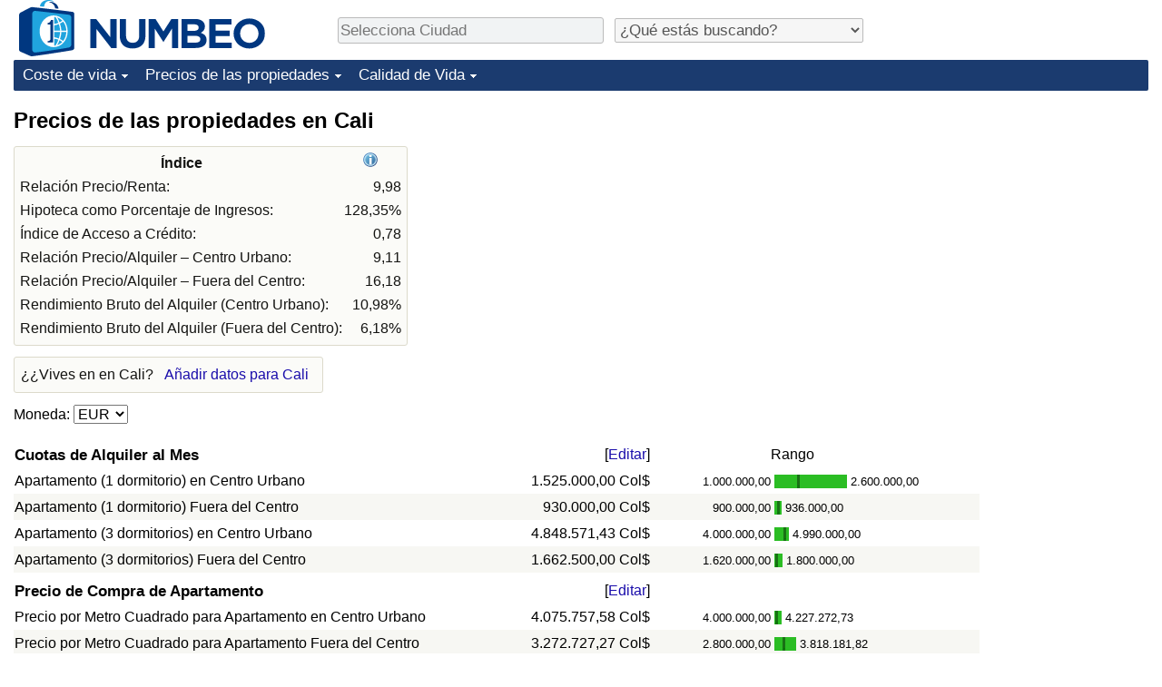

--- FILE ---
content_type: text/html;charset=UTF-8
request_url: https://es.numbeo.com/precios-de-inmuebles/ciudad/Cali
body_size: 5839
content:
<!DOCTYPE html>
<html lang="es">
<head>
<meta http-equiv="Content-Type" content="text/html; charset=UTF-8">

            <script defer src="https://www.numbeo.com/common/numbeo_standard.js"></script>
<link rel="preconnect" href="https://fonts.googleapis.com">
<link rel="preconnect" href="https://fonts.gstatic.com" crossorigin>
<link href="https://fonts.googleapis.com/css2?family=Lato:ital,wght@0,100;0,300;0,400;0,700;0,900;1,100;1,300;1,400;1,700;1,900&display=swap" rel="stylesheet">
    <link href="https://cdnjs.cloudflare.com/ajax/libs/jqueryui/1.10.3/themes/redmond/jquery-ui.min.css" rel="Stylesheet" />
    <link rel="shortcut icon" type="image/x-icon" href="https://www.numbeo.com/favicon.ico" />
    <script  defer  src="https://cdnjs.cloudflare.com/ajax/libs/jquery/1.10.2/jquery.min.js"></script>
    <script  defer  src="https://cdnjs.cloudflare.com/ajax/libs/jqueryui/1.10.3/jquery-ui.min.js"></script>
   <script src='https://www.gstatic.com/charts/loader.js'></script>
<link rel="apple-touch-icon" href="https://www.numbeo.com/images/apple-touch-icon.png">
  <script>
  if (typeof whenDocReady === "function") {
    // already declared, do nothing
  } else {
    function whenDocReady(fn) {
      // see if DOM is already available
      if (document.readyState === "complete" || document.readyState === "interactive") {
        // call on next available tick
        setTimeout(fn, 1);
      } else {
        document.addEventListener("DOMContentLoaded", fn);
      }
    }
  }
</script>
<!-- Global site tag (gtag.js) - Google Analytics -->
<script async src="https://www.googletagmanager.com/gtag/js?id=G-YZ492Z6DWR"></script>
<script>
  window.dataLayer = window.dataLayer || [];
  function gtag(){dataLayer.push(arguments);}
  gtag('js', new Date());
gtag('config', 'G-YZ492Z6DWR');
gtag('set', 'user_properties', { ab: '1'});
</script>
<script async src="https://pagead2.googlesyndication.com/pagead/js/adsbygoogle.js?client=ca-pub-8993465169534557"
     crossorigin="anonymous"></script>



    <link rel="stylesheet" href="https://www.numbeo.com/common/style_desktop_i18n.css" />
<title>Precios de las propiedades en Cali</title>
<link rel="alternate" hreflang="en" href="https://www.numbeo.com/property-investment/in/Cali" />
<link rel="alternate" hreflang="de" href="https://de.numbeo.com/immobilienpreise/stadt/Cali" />
<link rel="alternate" hreflang="pt" href="https://pt.numbeo.com/pre%C3%A7os-de-im%C3%B3veis/cidade/Cali" />
<link rel="alternate" hreflang="it" href="https://it.numbeo.com/prezzi-delle-propriet%C3%A0-immobiliari/citt%C3%A0/Cali" />
<link rel="alternate" hreflang="fr" href="https://fr.numbeo.com/prix-de-l%27immobilier/ville/Cali" />
<link rel="alternate" hreflang="es" href="https://es.numbeo.com/precios-de-inmuebles/ciudad/Cali" />

<link rel="canonical" href="https://es.numbeo.com/precios-de-inmuebles/ciudad/Cali" />
</head>
<body>
<div class="innerWidth" id="content_and_logo">
<div class="logo-and-upper-ad">
<table style="width: 100%;" >
<tr>
<td style="padding-top: 0px; padding-bottom: 4px; vertical-align: bottom;">
<a href="https://es.numbeo.com/coste-de-vida/" style="border: 0; text-decoration:none;">
<img src="https://www.numbeo.com/images/numbeo_icon.svg" style="height: 62px; vertical-align: bottom; border: 0;" alt="" /><img src="https://www.numbeo.com/images/numbeo_text.svg" style="height: 34px; margin-left: 1em; margin-bottom: 8px; vertical-align: bottom; border: 0;" alt="NUMBEO" /></a>
</td>
<td style="padding-left:12px; padding-top: 2px; padding-bottom: 0px; vertical-align: middle; width: 900px; text-align: left;" >
<div style="display: inline-block; width: 100%; margin-top: 10px; margin-bottom: 10px; text-align: left; vertical-align: bottom">
<nav style="display: inline-block; vertical-align: middle; padding-left: 0.5em;">
<div class="standard_margin_inlineblock" >
      <form action="https://es.numbeo.com/i18n/dispatcher" method="get" id="menu_dispatch_form"  style="display: inline; padding: 0; margin:0;">
      <input type="hidden" name="where" value="https://es.numbeo.com/precios-de-inmuebles/ciudad/" style="display: inline; padding:0; margin:0;" />
<input id="city_selector_menu_city_id" type="text" placeholder="Selecciona Ciudad"  class="city-selector-menu"/>
<input type="hidden" id="menu_city_id" name="city_id"/>
<input type="hidden" id="name_menu_city_id" name="name_city_id"/>
      </form>
</div>
 <script>
  whenDocReady(function() {
  	jQuery('#city_selector_menu_city_id').autocomplete({
  	  source: 'https://es.numbeo.com/i18n/IntlCitySearchJson',
     minLength: 1,
     delay: 3,
     autoFocus: true,
     select: function(event, ui) {
         event.preventDefault();
         $('#city_selector_menu_city_id').val(ui.item.label);
         $('#menu_city_id').val(ui.item.value);
jQuery('#menu_dispatch_form').submit();     },
     focus: function(event, ui) {
         event.preventDefault();
     }
	  })   .keydown(function(e){
	    if (e.keyCode === 13){
      if ($('#menu_city_id').val() == '') { 
        e.preventDefault();
      }
      var val = $('#city_selector_menu_city_id').val();
		   $('#name_menu_city_id').val(val);
	   }
  }); // end autocompleter definition
$('#city_selector_menu_city_id').toggleClass('city-selector-menu');
$('#city_selector_menu_city_id').toggleClass('city-selector-menu');
 }); // end document ready 
</script>
</nav>
<nav style="display: inline-block; vertical-align: middle; padding-left: 0.5em;">
<div class="standard_margin_inlineblock">
<select name="city_result_switcher" id="city_result_switcher"  onchange="window.location = this.value;" class="result_switcher ">
<option value="" selected="selected">¿Qué estás buscando?</option>
<option value="https://es.numbeo.com/coste-de-vida/ciudad/Cali">Coste de vida en Cali</option>
<option value="https://es.numbeo.com/criminalidad/ciudad/Cali">Delincuencia en Cali</option>
<option value="https://es.numbeo.com/clima/ciudad/Cali">Clima en Cali</option>
<option value="https://es.numbeo.com/sanidad/ciudad/Cali">Sanidad en Cali</option>
<option value="https://es.numbeo.com/contaminaci%C3%B3n/ciudad/Cali">Contaminación en Cali</option>
<option value="https://es.numbeo.com/precios-de-inmuebles/ciudad/Cali">Precios de las propiedades en Cali</option>
<option value="https://es.numbeo.com/calidad-de-vida/ciudad/Cali">Calidad de Vida en Cali</option>
<option value="https://es.numbeo.com/tr%C3%A1fico/ciudad/Cali">Tráfico en Cali</option>
</select>
</div>
</nav>
</div>
</td>
</tr>
</table>
</div> <!-- logo-and-upper-ad -->
<div class="dropdown-outer">
<nav class="before-nav" >
    <ul id="nav-one" class="nav">

	<li class="dir">
<a href="https://es.numbeo.com/coste-de-vida/">Coste de vida</a>
  <ul>
   <li><a href="https://es.numbeo.com/coste-de-vida/">Coste de vida</a></li>
   <li><a href="https://es.numbeo.com/coste-de-vida/clasificaciones-actuales">Índice de Costo de Vida (Actual)</a></li>
   <li><a href="https://es.numbeo.com/coste-de-vida/clasificaciones">Índice de Costo de Vida</a></li>
   <li><a href="https://es.numbeo.com/coste-de-vida/clasificaciones-por-pa%C3%ADs">Índice de costo de vida por país</a></li>
   <li><a href="https://es.numbeo.com/coste-de-vida/motivaci%C3%B3n-y-metodolog%C3%ADa">en aqaba</a></li>
  </ul></li>

	<li class="dir">
<a href="https://es.numbeo.com/precios-de-inmuebles/">Precios de las propiedades</a>
  <ul>
   <li><a href="https://es.numbeo.com/precios-de-inmuebles/">Precios de las propiedades</a></li>
   <li><a href="https://es.numbeo.com/precios-de-inmuebles/clasificaciones-actuales">Índice de Precios de Inmuebles (Actual)</a></li>
   <li><a href="https://es.numbeo.com/precios-de-inmuebles/clasificaciones">Índice de Precios de Inmuebles</a></li>
   <li><a href="https://es.numbeo.com/precios-de-inmuebles/clasificaciones-por-pa%C3%ADs">Índice de Precios de Inmuebles por País</a></li>
   </ul></li>

	<li class="dir">
<a href="https://es.numbeo.com/calidad-de-vida/">Calidad de Vida</a>
  <ul>
   <li><a href="https://es.numbeo.com/calidad-de-vida/">Calidad de Vida</a></li>
   <li><a href="https://es.numbeo.com/calidad-de-vida/clasificaciones">Índice de Calidad de Vida</a></li>
   <li><a href="https://es.numbeo.com/calidad-de-vida/clasificaciones-actuales">Índice de Calidad de Vida (Actual)</a></li>
   <li><a href="https://es.numbeo.com/calidad-de-vida/clasificaciones-por-pa%C3%ADs">Índice de calidad de vida por país</a></li>
   <li><a href="https://es.numbeo.com/criminalidad/iniciar-p%C3%A1gina">Delincuencia</a></li>
   <li><a href="https://es.numbeo.com/criminalidad/clasificaciones-actuales">Calificación del Índice de Criminalidad (Actual)</a></li>
   <li><a href="https://es.numbeo.com/criminalidad/clasificaciones">Índice de Criminalidad</a></li>
   <li><a href="https://es.numbeo.com/criminalidad/clasificaciones-por-pa%C3%ADs">Índice de criminalidad por país</a></li>
   <li><a href="https://es.numbeo.com/sanidad/iniciar-p%C3%A1gina">Sanidad</a></li>
   <li><a href="https://es.numbeo.com/sanidad/clasificaciones-actuales">Índice de Sanidad (Actual)</a></li>
   <li><a href="https://es.numbeo.com/sanidad/clasificaciones">Índice de Sanidad</a></li>
   <li><a href="https://es.numbeo.com/sanidad/clasificaciones-por-pa%C3%ADs">Índice de Sanidad por País</a></li>
   <li><a href="https://es.numbeo.com/contaminaci%C3%B3n/iniciar-p%C3%A1gina">Contaminación</a></li>
   <li><a href="https://es.numbeo.com/contaminaci%C3%B3n/clasificaciones-actuales">Índice de Contaminación (Actual)</a></li>
   <li><a href="https://es.numbeo.com/contaminaci%C3%B3n/clasificaciones">Índice de contaminación</a></li>
   <li><a href="https://es.numbeo.com/contaminaci%C3%B3n/clasificaciones-por-pa%C3%ADs">Índice de Contaminación por País</a></li>
   <li><a href="https://es.numbeo.com/tr%C3%A1fico/iniciar-p%C3%A1gina">Tráfico</a></li>
   <li><a href="https://es.numbeo.com/tr%C3%A1fico/clasificaciones">Índice de Tráfico</a></li>
   <li><a href="https://es.numbeo.com/tr%C3%A1fico/clasificaciones-actuales">Índice de Tráfico (Actual)</a></li>
   <li><a href="https://es.numbeo.com/tr%C3%A1fico/clasificaciones-por-pa%C3%ADs">Índice de Tráfico por País</a></li>
	</ul></li>


</ul>
<br style="clear: both"/>
</nav>
</div> <!-- dropdown-outer -->
 <div class="right-ads-and-info">
 <div class="right-ads">
<div style="width: 300px; height: 251px; overflow: hidden; box-sizing: border-box;">

<ins class="adsbygoogle"
     style="display:inline-block;width:300px;height:250px"
     data-ad-client="ca-pub-8993465169534557"
     data-ad-slot="8165022551"></ins>
<script>
     (adsbygoogle = window.adsbygoogle || []).push({});
</script>

</div>

 </div>
 </div>
    <h1> Precios de las propiedades en Cali    </h1>
<!-- Column 1 start --><table class="table_indices">
<tr><th>Índice</th><th><a href="https://es.numbeo.com/precios-de-inmuebles/%C3%ADndices-explicados" title="Acerca de los índices" class=""><img src="https://www.numbeo.com/images/information.png" class="image_help" alt=""/></a></th></tr>
<tr><td>Relación Precio/Renta: </td>
<td style="text-align: right">
9,98</td>
</tr>
<tr><td>Hipoteca como Porcentaje de Ingresos: </td>
<td style="text-align: right">
128,35%</td>
</tr>
<tr><td>Índice de Acceso a Crédito: </td>
<td style="text-align: right">
0,78</td>
</tr>
<tr><td>Relación Precio/Alquiler – Centro Urbano: </td>
<td style="text-align: right">
9,11</td>
</tr>
<tr><td>Relación Precio/Alquiler – Fuera del Centro: </td>
<td style="text-align: right">
16,18</td>
</tr>
<tr><td>Rendimiento Bruto del Alquiler (Centro Urbano): </td>
<td style="text-align: right">
10,98%</td>
</tr>
<tr><td>Rendimiento Bruto del Alquiler (Fuera del Centro): </td>
<td style="text-align: right">
6,18%</td>
</tr>
</table>
<aside><div class="seeding-call disabled_on_small_devices">
¿¿Vives en en Cali? <span class="we_need_your_help"><a href="https://es.numbeo.com/precios-de-inmuebles/editar?returnUrl=https%3A%2F%2Fes.numbeo.com%2Fprecios-de-inmuebles%2Fciudad%2FCali&tracking=standardEnterData&locCity=Cali&locCountry=Colombia" rel="nofollow" class="enterDataA">Añadir datos para Cali</a></span></div></aside>
<nav>
<form action="https://es.numbeo.com/precios-de-inmuebles/ciudad/Cali" method="get" class="standard_margin">
Moneda:          <select id="displayCurrency" name="displayCurrency" onchange="if (checkSelectedSomeTextNotDashed('displayCurrency')) this.form.submit();">
             <option value="EUR">EUR</option>
             <option value="USD">USD</option>
             <option value="---">---</option>
             <option value="AED">AED</option>
             <option value="AFN">AFN</option>
             <option value="ALL">ALL</option>
             <option value="AMD">AMD</option>
             <option value="ANG">ANG</option>
             <option value="AOA">AOA</option>
             <option value="ARS">ARS</option>
             <option value="AUD">AUD</option>
             <option value="AWG">AWG</option>
             <option value="AZN">AZN</option>
             <option value="BAM">BAM</option>
             <option value="BBD">BBD</option>
             <option value="BDT">BDT</option>
             <option value="BGN">BGN</option>
             <option value="BHD">BHD</option>
             <option value="BIF">BIF</option>
             <option value="BMD">BMD</option>
             <option value="BND">BND</option>
             <option value="BOB">BOB</option>
             <option value="BRL">BRL</option>
             <option value="BSD">BSD</option>
             <option value="BTC">BTC</option>
             <option value="BTN">BTN</option>
             <option value="BWP">BWP</option>
             <option value="BYN">BYN</option>
             <option value="BZD">BZD</option>
             <option value="CAD">CAD</option>
             <option value="CDF">CDF</option>
             <option value="CHF">CHF</option>
             <option value="CLF">CLF</option>
             <option value="CLP">CLP</option>
             <option value="CNH">CNH</option>
             <option value="CNY">CNY</option>
             <option value="COP">COP</option>
             <option value="CRC">CRC</option>
             <option value="CUC">CUC</option>
             <option value="CVE">CVE</option>
             <option value="CZK">CZK</option>
             <option value="DJF">DJF</option>
             <option value="DKK">DKK</option>
             <option value="DOP">DOP</option>
             <option value="EGP">EGP</option>
             <option value="ERN">ERN</option>
             <option value="EUR">EUR</option>
             <option value="FJD">FJD</option>
             <option value="FKP">FKP</option>
             <option value="GBP">GBP</option>
             <option value="GEL">GEL</option>
             <option value="GGP">GGP</option>
             <option value="GHS">GHS</option>
             <option value="GIP">GIP</option>
             <option value="GMD">GMD</option>
             <option value="GNF">GNF</option>
             <option value="GTQ">GTQ</option>
             <option value="GYD">GYD</option>
             <option value="HKD">HKD</option>
             <option value="HNL">HNL</option>
             <option value="HRK">HRK</option>
             <option value="HTG">HTG</option>
             <option value="HUF">HUF</option>
             <option value="IDR">IDR</option>
             <option value="ILS">ILS</option>
             <option value="IMP">IMP</option>
             <option value="INR">INR</option>
             <option value="IQD">IQD</option>
             <option value="IRR">IRR</option>
             <option value="ISK">ISK</option>
             <option value="JEP">JEP</option>
             <option value="JMD">JMD</option>
             <option value="JOD">JOD</option>
             <option value="JPY">JPY</option>
             <option value="KES">KES</option>
             <option value="KGS">KGS</option>
             <option value="KHR">KHR</option>
             <option value="KMF">KMF</option>
             <option value="KPW">KPW</option>
             <option value="KRW">KRW</option>
             <option value="KWD">KWD</option>
             <option value="KYD">KYD</option>
             <option value="KZT">KZT</option>
             <option value="LAK">LAK</option>
             <option value="LBP">LBP</option>
             <option value="LKR">LKR</option>
             <option value="LRD">LRD</option>
             <option value="LSL">LSL</option>
             <option value="LYD">LYD</option>
             <option value="MAD">MAD</option>
             <option value="MDL">MDL</option>
             <option value="MGA">MGA</option>
             <option value="MKD">MKD</option>
             <option value="MNT">MNT</option>
             <option value="MOP">MOP</option>
             <option value="MRU">MRU</option>
             <option value="MUR">MUR</option>
             <option value="MVR">MVR</option>
             <option value="MXN">MXN</option>
             <option value="MYR">MYR</option>
             <option value="MZN">MZN</option>
             <option value="NAD">NAD</option>
             <option value="NGN">NGN</option>
             <option value="NIO">NIO</option>
             <option value="NOK">NOK</option>
             <option value="NPR">NPR</option>
             <option value="NZD">NZD</option>
             <option value="OMR">OMR</option>
             <option value="PAB">PAB</option>
             <option value="PEN">PEN</option>
             <option value="PGK">PGK</option>
             <option value="PHP">PHP</option>
             <option value="PKR">PKR</option>
             <option value="PLN">PLN</option>
             <option value="PYG">PYG</option>
             <option value="QAR">QAR</option>
             <option value="RON">RON</option>
             <option value="RSD">RSD</option>
             <option value="RUB">RUB</option>
             <option value="RWF">RWF</option>
             <option value="SAR">SAR</option>
             <option value="SBD">SBD</option>
             <option value="SCR">SCR</option>
             <option value="SDG">SDG</option>
             <option value="SEK">SEK</option>
             <option value="SGD">SGD</option>
             <option value="SHP">SHP</option>
             <option value="SLE">SLE</option>
             <option value="SLL">SLL</option>
             <option value="SOS">SOS</option>
             <option value="SRD">SRD</option>
             <option value="STD">STD</option>
             <option value="STN">STN</option>
             <option value="SVC">SVC</option>
             <option value="SYP">SYP</option>
             <option value="SZL">SZL</option>
             <option value="THB">THB</option>
             <option value="TJS">TJS</option>
             <option value="TMT">TMT</option>
             <option value="TND">TND</option>
             <option value="TOP">TOP</option>
             <option value="TRY">TRY</option>
             <option value="TTD">TTD</option>
             <option value="TWD">TWD</option>
             <option value="TZS">TZS</option>
             <option value="UAH">UAH</option>
             <option value="UGX">UGX</option>
             <option value="USD">USD</option>
             <option value="UYU">UYU</option>
             <option value="UZS">UZS</option>
             <option value="VES">VES</option>
             <option value="VND">VND</option>
             <option value="VUV">VUV</option>
             <option value="WST">WST</option>
             <option value="XAF">XAF</option>
             <option value="XAG">XAG</option>
             <option value="XAU">XAU</option>
             <option value="XCD">XCD</option>
             <option value="XCG">XCG</option>
             <option value="XDR">XDR</option>
             <option value="XOF">XOF</option>
             <option value="XPD">XPD</option>
             <option value="XPF">XPF</option>
             <option value="XPT">XPT</option>
             <option value="YER">YER</option>
             <option value="ZAR">ZAR</option>
             <option value="ZMW">ZMW</option>
             <option value="ZWG">ZWG</option>
             <option value="ZWL">ZWL</option>
         </select>
</form>
</nav>
<table class="data_wide_table"><tr> <th class="highlighted_th prices">Cuotas de Alquiler al Mes</th> <th class="th_no_highlight_a_right prices"> [<a href="https://es.numbeo.com/com%C3%BAn/editar?returnUrl=https%3A%2F%2Fes.numbeo.com%2Fprecios-de-inmuebles%2Fciudad%2FCali&amp;tracking=editHref&amp;current=7&amp;section=true&amp;locCity=Cali&amp;locCountry=Colombia" rel="nofollow">Editar</a>]</th>
<th class="th_no_highlight prices" style="padding-left: 132px; text-align: left;">Rango</th>
</tr>
<tr><td>Apartamento (1 dormitorio) en Centro Urbano </td> <td style="text-align: right" class="priceValue "> 1.525.000,00&nbsp;Col$</td>
<td class="priceBarTd ">
<span class="barTextLeft">
1.000.000,00</span><span class="barLeft" style="width: 25px;" ></span><span class="barMid"><span class="barMid-nocss">-</span></span><span class="barRight" style="width: 52px;" ></span><span class="barTextRight">2.600.000,00</span></td>
 </tr>
<tr><td class="tr_highlighted">Apartamento (1 dormitorio) Fuera del Centro </td> <td style="text-align: right" class="priceValue tr_highlighted"> 930.000,00&nbsp;Col$</td>
<td class="priceBarTd tr_highlighted">
<span class="barTextLeft">
900.000,00</span><span class="barLeft" style="width: 3px;" ></span><span class="barMid"><span class="barMid-nocss">-</span></span><span class="barRight" style="width: 2px;" ></span><span class="barTextRight">936.000,00</span></td>
 </tr>
<tr><td>Apartamento (3 dormitorios) en Centro Urbano </td> <td style="text-align: right" class="priceValue "> 4.848.571,43&nbsp;Col$</td>
<td class="priceBarTd ">
<span class="barTextLeft">
4.000.000,00</span><span class="barLeft" style="width: 10px;" ></span><span class="barMid"><span class="barMid-nocss">-</span></span><span class="barRight" style="width: 3px;" ></span><span class="barTextRight">4.990.000,00</span></td>
 </tr>
<tr><td class="tr_highlighted">Apartamento (3 dormitorios) Fuera del Centro </td> <td style="text-align: right" class="priceValue tr_highlighted"> 1.662.500,00&nbsp;Col$</td>
<td class="priceBarTd tr_highlighted">
<span class="barTextLeft">
1.620.000,00</span><span class="barLeft" style="width: 1px;" ></span><span class="barMid"><span class="barMid-nocss">-</span></span><span class="barRight" style="width: 5px;" ></span><span class="barTextRight">1.800.000,00</span></td>
 </tr>
<tr> <th class="highlighted_th prices">Precio de Compra de Apartamento</th> <th class="th_no_highlight_a_right prices"> [<a href="https://es.numbeo.com/com%C3%BAn/editar?returnUrl=https%3A%2F%2Fes.numbeo.com%2Fprecios-de-inmuebles%2Fciudad%2FCali&amp;tracking=editHref&amp;current=8&amp;section=true&amp;locCity=Cali&amp;locCountry=Colombia" rel="nofollow">Editar</a>]</th>
<th class="th_no_highlight prices"></th>
</tr>
<tr><td>Precio por Metro Cuadrado para Apartamento en Centro Urbano </td> <td style="text-align: right" class="priceValue "> 4.075.757,58&nbsp;Col$</td>
<td class="priceBarTd ">
<span class="barTextLeft">
4.000.000,00</span><span class="barLeft" style="width: 1px;" ></span><span class="barMid"><span class="barMid-nocss">-</span></span><span class="barRight" style="width: 4px;" ></span><span class="barTextRight">4.227.272,73</span></td>
 </tr>
<tr><td class="tr_highlighted">Precio por Metro Cuadrado para Apartamento Fuera del Centro </td> <td style="text-align: right" class="priceValue tr_highlighted"> 3.272.727,27&nbsp;Col$</td>
<td class="priceBarTd tr_highlighted">
<span class="barTextLeft">
2.800.000,00</span><span class="barLeft" style="width: 9px;" ></span><span class="barMid"><span class="barMid-nocss">-</span></span><span class="barRight" style="width: 12px;" ></span><span class="barTextRight">3.818.181,82</span></td>
 </tr>
<tr> <th class="highlighted_th prices">Salarios y Financiación</th> <th class="th_no_highlight_a_right prices"> [<a href="https://es.numbeo.com/com%C3%BAn/editar?returnUrl=https%3A%2F%2Fes.numbeo.com%2Fprecios-de-inmuebles%2Fciudad%2FCali&amp;tracking=editHref&amp;current=9&amp;section=true&amp;locCity=Cali&amp;locCountry=Colombia" rel="nofollow">Editar</a>]</th>
<th class="th_no_highlight prices"></th>
</tr>
<tr><td>Salario Neto Mensual Medio (Tras Impuestos) </td> <td style="text-align: right" class="priceValue "> 1.841.636,03&nbsp;Col$</td>
<td class="priceBarTd "></td>
 </tr>
<tr><td class="tr_highlighted">La Tasa de Interés Hipotecario en Porcentajes (%), Anual, Tipo Fijado a 20 Años </td> <td style="text-align: right" class="priceValue tr_highlighted"> 11,58</td>
<td class="priceBarTd tr_highlighted">
<span class="barTextLeft">
9,60</span><span class="barLeft" style="width: 11px;" ></span><span class="barMid"><span class="barMid-nocss">-</span></span><span class="barRight" style="width: 15px;" ></span><span class="barTextRight">14,00</span></td>
 </tr>
</table><p>Número de aportaciones de datos en los últimos 12 meses: 55<br/>
Número de colaboradores diferentes en los últimos 12 meses: 11
<br/>Última actualización: Diciembre 2025
<nav>
<div class="text_block">
<span class="small_font">
Más información: <span class="more_about_content">
<span class="nobreak">
<a href="https://es.numbeo.com/coste-de-vida/ciudad/Cali">Coste de vida</a></span>
<span class="nobreak">
 | <a href="https://es.numbeo.com/criminalidad/ciudad/Cali">Delincuencia</a></span>
<span class="nobreak">
 | <a href="https://es.numbeo.com/clima/ciudad/Cali">Clima</a></span>
<span class="nobreak">
 | <a href="https://es.numbeo.com/sanidad/ciudad/Cali">Sanidad</a></span>
<span class="nobreak">
 | <a href="https://es.numbeo.com/contaminaci%C3%B3n/ciudad/Cali">Contaminación</a></span>
<span class="nobreak">
 | <b>Precios de las propiedades</b></span>
<span class="nobreak">
 | <a href="https://es.numbeo.com/calidad-de-vida/ciudad/Cali">Calidad de Vida</a></span>
<span class="nobreak">
 | <a href="https://es.numbeo.com/tr%C3%A1fico/ciudad/Cali">Tráfico</a></span>
</span>
</span>
</div>
</nav>

<div class="footer_content">
<a href="https://es.numbeo.com/com%C3%BAn/acerca-de-numbeo">Acerca de esta página</a><span class="footer_separator"></span>
<a href="https://es.numbeo.com/com%C3%BAn/en-las-noticias">En las Noticias</a>
<p>
<span style="font-style: italic">
Derechos de Autor &copy; 2009-2026 Numbeo. El uso de este servicio está sujeto a nuestros <a href="https://es.numbeo.com/com%C3%BAn/condiciones-de-uso">Términos de Uso</a>  y <a href="https://es.numbeo.com/com%C3%BAn/pol%C3%ADtica-de-privacidad">Política de Privacidad</a></span></p></div></div> <!-- end of innerWidth --> 
</body>
</html>



--- FILE ---
content_type: text/html; charset=utf-8
request_url: https://www.google.com/recaptcha/api2/aframe
body_size: 267
content:
<!DOCTYPE HTML><html><head><meta http-equiv="content-type" content="text/html; charset=UTF-8"></head><body><script nonce="Sci86EmEO_ENfMPGbsZexA">/** Anti-fraud and anti-abuse applications only. See google.com/recaptcha */ try{var clients={'sodar':'https://pagead2.googlesyndication.com/pagead/sodar?'};window.addEventListener("message",function(a){try{if(a.source===window.parent){var b=JSON.parse(a.data);var c=clients[b['id']];if(c){var d=document.createElement('img');d.src=c+b['params']+'&rc='+(localStorage.getItem("rc::a")?sessionStorage.getItem("rc::b"):"");window.document.body.appendChild(d);sessionStorage.setItem("rc::e",parseInt(sessionStorage.getItem("rc::e")||0)+1);localStorage.setItem("rc::h",'1770049681366');}}}catch(b){}});window.parent.postMessage("_grecaptcha_ready", "*");}catch(b){}</script></body></html>